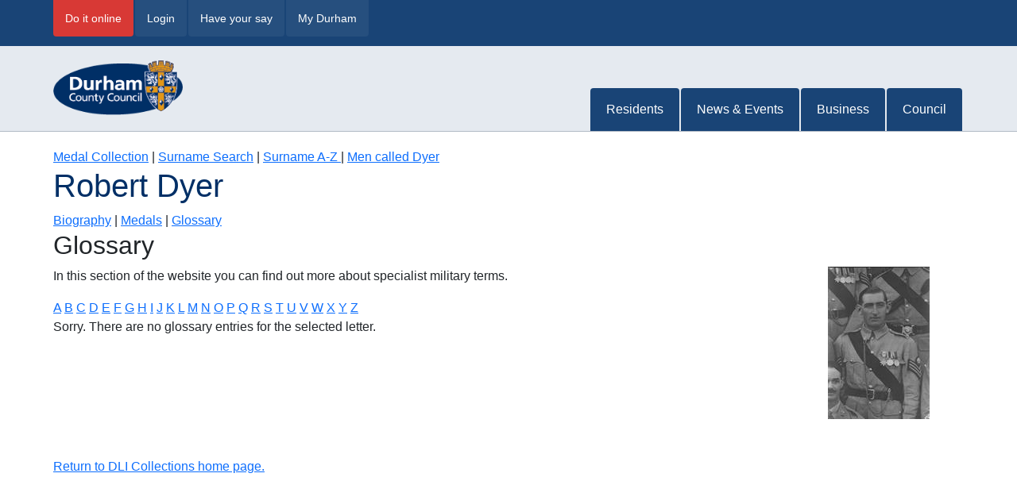

--- FILE ---
content_type: text/html; charset=utf-8
request_url: http://dlicollection.durham.gov.uk/Medals/Glossary/O/6097/Robert%20Dyer/Y
body_size: 17527
content:
<!DOCTYPE html>
<html lang="en">
<head>
    <title>Glossary O Ref:6097 - DLI Collection</title>

    <meta charset="UTF-8">
<meta http-equiv="X-UA-Compatible" content="IE=edge">
<meta name="viewport" content="width=device-width, initial-scale=1">
<link rel="stylesheet" href="https://fonts.googleapis.com/css?family=PT+Sans">
<link href="https://websites.durham.gov.uk/durhamgoss/dcc-3rd-party/css-new/template.css" rel="stylesheet">
<!--FONT AWESOME-->
<script src="https://kit.fontawesome.com/dad214f1c1.js" crossorigin="anonymous"></script>
<!--BOOTSTRAP CDN & JQUERY-->
<script src="https://ajax.googleapis.com/ajax/libs/jquery/3.5.1/jquery.min.js"></script>
<script src="https://cdnjs.cloudflare.com/ajax/libs/popper.js/1.12.9/umd/popper.min.js" integrity="sha384-ApNbgh9B+Y1QKtv3Rn7W3mgPxhU9K/ScQsAP7hUibX39j7fakFPskvXusvfa0b4Q" crossorigin="anonymous"></script>
<link href="https://cdn.jsdelivr.net/npm/bootstrap@5.1.0/dist/css/bootstrap.min.css" rel="stylesheet" integrity="sha384-KyZXEAg3QhqLMpG8r+8fhAXLRk2vvoC2f3B09zVXn8CA5QIVfZOJ3BCsw2P0p/We" crossorigin="anonymous">
<script src="https://cdn.jsdelivr.net/npm/bootstrap@5.1.0/dist/js/bootstrap.bundle.min.js" integrity="sha384-U1DAWAznBHeqEIlVSCgzq+c9gqGAJn5c/t99JyeKa9xxaYpSvHU5awsuZVVFIhvj" crossorigin="anonymous"></script>


    <link rel="stylesheet" href="/css/Extra.css" />

    <!-- Icon library -->

    <!-- Swipebox -->
    <script src="/Swipebox/src/js/jquery.swipebox.js"></script>
    <link rel="stylesheet" href="/Swipebox/src/css/swipebox.min.css" type="text/css" media="screen" />

    <script type="text/javascript">
        jQuery(function ($) {
            $(".swipebox").swipebox({
                useCSS: true, // false will force the use of jQuery for animations
                useSVG: true, // false to force the use of png for buttons
                initialIndexOnArray: 0, // which image index to init when a array is passed
                hideCloseButtonOnMobile: false, // true will hide the close button on mobile devices
                hideBarsDelay: 3000, // delay before hiding bars on desktop
                videoMaxWidth: 1140, // videos max width
                beforeOpen: function () { }, // called before opening
                afterOpen: null, // called after opening
                afterClose: function () { }, // called after closing
                loopAtEnd: false, // true will return to the first image after the last image is reached
                hideBarsOnMobile: false
            });
        });
</script>

       
                <!-- Google tag (gtag.js) -->
                <script async src="https://www.googletagmanager.com/gtag/js?id=UA-6403277-1"></script>
                <script>
                window.dataLayer = window.dataLayer || [];
                function gtag(){dataLayer.push(arguments);}
                gtag('js', new Date());

                gtag('config', 'UA-6403277-1')
                </script>


</head>
<body>
    <header>
                <!--TOP MENU & SEARCH-->
<div class="navbar-dccmenu-top d-none d-md-block">
    <div class="container">
        <div class="row">
            <div class="col-md-8">
                <div class="d-none d-md-block d-sm-none">
                    <nav class="navbar navbar-expand-md">
                        <ul class="navbar-nav mr-auto">
                            <li class="nav-item red">
                                <a href="https://doitonline.durham.gov.uk/">Do it online</a>
                            </li>
                            <li class="nav-item">
                                <a href="https://doitonline.durham.gov.uk/authapi/auth?auth_session=d04ad0a9816a8350b94df95dd81edfbe&provider=ssauth&uri=https%3A%2F%2Fdoitonline.durham.gov.uk&lang=en">Login</a>
                            </li>
                            <li class="nav-item">
                                <a href="http://www.durham.gov.uk/article/1958">Have your say</a>
                            </li>
                            <li class="nav-item">
                                <a href="http://mydurham.durham.gov.uk/article/12689/My-Durham-search">My Durham</a>
                            </li>
                        </ul>
                    </nav>
                </div>
            </div>
            <div class="col-md-4 text-end d-none d-md-block">
                <!--<form class="searchform searchform--header" action="http://www.durham.gov.uk/search?s=s" method="get">
                    <div class="searchform__container searchform__container--header">
                        <div class="searchform__input searchform__input--header">
                            <label class="searchform__label" for="headwords">Search</label>
                            <input class="searchform__inputtxt" name="q" type="search" id="headwords" placeholder="Search website">-->
                            <!-- <input type="submit" class="btn btn-info testmag" aria-label="Submit Search">-->
                            <!--<button name="Search button" type="submit" class="btn" aria-label="Submit Search">
                                <i aria-hidden="true" class="fas fa-search"></i>
                            </button>
                        </div>
                    </div>
                </form>-->
            </div>
        </div>
    </div>
</div>
<!--LOGO & MAIN MENU-->
<div class="navbar-dccmenu-main">
    <nav class="navbar navbar-expand-md">
        <div class="container">
            <div class="navbar-dcclogo">
                <a class="navbar-brand" href="https://www.durham.gov.uk" title="Link to homepage">
                    <img class="d-none d-md-block d-sm-none" src="https://websites.durham.gov.uk/durhamgoss/dcc-3rd-party/images/DCC-Logo.png" alt="Link to homepage" />
                    <span class="d-sm-block d-md-none">Durham.gov.uk</span>
                </a>
            </div>
            <!--HAMBURGER MENU-->
            <button name=" Navigation button" class="navbar-toggler" type="button" data-bs-toggle="collapse" data-bs-target="#collapsibleNavbar" aria-controls="collapsibleNavbar" aria-expanded="false" aria-label="Toggle navigation">
                <i aria-hidden="true" class="fas fa-bars"></i>Sections
            </button>
            <div class="collapse navbar-collapse" id="collapsibleNavbar">
                <ul class="navbar-nav ms-auto mb-2 mb-lg-0">
                    <li class="nav-item">
                        <a class="nav-link" href="https://www.durham.gov.uk/article/1869/Residents">Residents</a>
                    </li>
                    <li class="nav-item">
                        <a class="nav-link" href="https://www.durham.gov.uk/article/1873/News-Events">News &amp; Events</a>
                    </li>
                    <li class="nav-item">
                        <a class="nav-link" href="https://www.durham.gov.uk/business">Business</a>
                    </li>
                    <li class="nav-item">
                        <a class="nav-link" href="https://www.durham.gov.uk/article/1872/Council">Council</a>
                    </li>
                </ul>
            </div>
        </div>
    </nav>
</div>
<div class="mobile-header-btns d-sm-block d-md-none">
    <div class="container">
        <div class="row">
            <ul>
                <li>
                    <a class="btn btn-danger" href="https://doitonline.durham.gov.uk/" role="button">Do it online</a>
                </li>
                <li>
                    <a class="btn btn-primary" href="https://doitonline.durham.gov.uk/authapi/auth?auth_session=d04ad0a9816a8350b94df95dd81edfbe&provider=ssauth&uri=https%3A%2F%2Fdoitonline.durham.gov.uk&lang=en" role="button">Login</a>
                </li>
                <li>
                    <a class="btn btn-primary" href="http://www.durham.gov.uk/article/1958" role="button">Have your say</a>
                </li>
                <li>
                    <a class="btn btn-primary" href="http://mydurham.durham.gov.uk/article/12689/My-Durham-search" role="button">My Durham</a>
                </li>
            </ul>
        </div>
    </div>
</div>
    </header>

    <div class="main-content">
        <div class="container content-page-area clearfix">
            <main role="main">
                
<a class="highcon" href="/Medals">Medal Collection</a> <span>|</span>
<a class="highcon" href="/Medals/Search/Dyer">Surname Search</a> <span>|</span>
<a class="highcon" href="/Medals/AtoZ/D"> Surname A-Z </a> <span>|</span>
<a class="highcon" href="/Medals/Men/Dyer/D">Men called Dyer</a>




<h1>Robert Dyer</h1>

<a class="highcon" href="/Medals/FullBiography/6097/Robert%20Dyer/Y">Biography</a> |
<a class="highcon" href="/Medals/MedalSummary/6097/Robert%20Dyer/Y">Medals</a> |
<a class="highcon" href="/Medals/Glossary/A/6097/Robert%20Dyer/Y">Glossary</a>



<h2>Glossary</h2>
<div class="row">
    <div class="col-sm-10">
        <p>
            In this section of the website you can find out more about specialist military terms.
        </p>
            <a class="highcon" aria-label="Terms starting with A" href="/Medals/Glossary/A/6097/Robert%20Dyer/Y">A</a>
            <a class="highcon" aria-label="Terms starting with B" href="/Medals/Glossary/B/6097/Robert%20Dyer/Y">B</a>
            <a class="highcon" aria-label="Terms starting with C" href="/Medals/Glossary/C/6097/Robert%20Dyer/Y">C</a>
            <a class="highcon" aria-label="Terms starting with D" href="/Medals/Glossary/D/6097/Robert%20Dyer/Y">D</a>
            <a class="highcon" aria-label="Terms starting with E" href="/Medals/Glossary/E/6097/Robert%20Dyer/Y">E</a>
            <a class="highcon" aria-label="Terms starting with F" href="/Medals/Glossary/F/6097/Robert%20Dyer/Y">F</a>
            <a class="highcon" aria-label="Terms starting with G" href="/Medals/Glossary/G/6097/Robert%20Dyer/Y">G</a>
            <a class="highcon" aria-label="Terms starting with H" href="/Medals/Glossary/H/6097/Robert%20Dyer/Y">H</a>
            <a class="highcon" aria-label="Terms starting with I" href="/Medals/Glossary/I/6097/Robert%20Dyer/Y">I</a>
            <a class="highcon" aria-label="Terms starting with J" href="/Medals/Glossary/J/6097/Robert%20Dyer/Y">J</a>
            <a class="highcon" aria-label="Terms starting with K" href="/Medals/Glossary/K/6097/Robert%20Dyer/Y">K</a>
            <a class="highcon" aria-label="Terms starting with L" href="/Medals/Glossary/L/6097/Robert%20Dyer/Y">L</a>
            <a class="highcon" aria-label="Terms starting with M" href="/Medals/Glossary/M/6097/Robert%20Dyer/Y">M</a>
            <a class="highcon" aria-label="Terms starting with N" href="/Medals/Glossary/N/6097/Robert%20Dyer/Y">N</a>
            <a class="highcon" aria-label="Terms starting with O" href="/Medals/Glossary/O/6097/Robert%20Dyer/Y">O</a>
            <a class="highcon" aria-label="Terms starting with P" href="/Medals/Glossary/P/6097/Robert%20Dyer/Y">P</a>
            <a class="highcon" aria-label="Terms starting with Q" href="/Medals/Glossary/Q/6097/Robert%20Dyer/Y">Q</a>
            <a class="highcon" aria-label="Terms starting with R" href="/Medals/Glossary/R/6097/Robert%20Dyer/Y">R</a>
            <a class="highcon" aria-label="Terms starting with S" href="/Medals/Glossary/S/6097/Robert%20Dyer/Y">S</a>
            <a class="highcon" aria-label="Terms starting with T" href="/Medals/Glossary/T/6097/Robert%20Dyer/Y">T</a>
            <a class="highcon" aria-label="Terms starting with U" href="/Medals/Glossary/U/6097/Robert%20Dyer/Y">U</a>
            <a class="highcon" aria-label="Terms starting with V" href="/Medals/Glossary/V/6097/Robert%20Dyer/Y">V</a>
            <a class="highcon" aria-label="Terms starting with W" href="/Medals/Glossary/W/6097/Robert%20Dyer/Y">W</a>
            <a class="highcon" aria-label="Terms starting with X" href="/Medals/Glossary/X/6097/Robert%20Dyer/Y">X</a>
            <a class="highcon" aria-label="Terms starting with Y" href="/Medals/Glossary/Y/6097/Robert%20Dyer/Y">Y</a>
            <a class="highcon" aria-label="Terms starting with Z" href="/Medals/Glossary/Z/6097/Robert%20Dyer/Y">Z</a>
        <br />
            <p>Sorry. There are no glossary entries for the selected letter.</p>

    </div>
    <div class="col-sm-2">
        <a href="http://dccimages.durham.gov.uk/dlimuseum/bm/14890024.jpg" class="swipebox img-fluid" title="Robert Dyer"><img title="Robert Dyer" alt="Robert Dyer" src="http://dccimages.durham.gov.uk/dlimuseum/bt/14890024.jpg"></a>
    </div>
</div>

<br/>
<br/>
<a href="https://www.durham.gov.uk/article/7431/DLI-digital-collections">Return to DLI Collections home page.</a>

            </main>
        </div>
    </div>

    
<!--FOOTER-->
<footer class="footer">
    <div class="container">
        <div class="row">
            <div class="col-lg-9 col-md-12">
                <div class="navbar-dccmenu-footer">
                    <nav class="navbar navbar-expand-md">
                        <ul class="navbar-nav mr-auto">
                            <li class="nav-item">
                                <a href="http://www.durham.gov.uk/article/3157/Accessibility-statement">Accessibility statement</a> |
                            </li>
                            <li class="nav-item">
                                <a href="http://www.durham.gov.uk/enquiries">Contact the Council</a> |
                            </li>
                            <li class="nav-item">
                                <a href="http://www.durham.gov.uk/legalinfo">Legal info</a> |
                            </li>
                            <li class="nav-item">
                                <a href="http://www.durham.gov.uk/article/2425/Gov-uk">Gov.uk</a>
                            </li>
                            <li class="nav-item d-sm-block d-md-none">
                                | <a href="http://www.durham.gov.uk/article/4004/A-to-Z">A-Z</a>
                            </li>
                        </ul>
                    </nav>
                </div>
            </div>
            <div class="col-lg-3 col-md-12">
                <div class="socialmedia ml-auto">
                    <ul class="list-group list-group-horizontal justify-content-center">
                        <li class="list-group-item">
                            <a href="https://www.facebook.com/durhamcouncil" title="DCC on Facebook">
                                <img src="https://websites.durham.gov.uk/durhamgoss/dcc-3rd-party/images-new/facebook-blue-bg.png" alt="DCC on Facebook">
                            </a>
                        </li>
                        <li class="list-group-item">
                            <a href="https://twitter.com/DurhamCouncil" title="DCC on Twitter">
                                <img src="https://websites.durham.gov.uk/durhamgoss/dcc-3rd-party/images-new/twitter-blue-bg.png" alt="Follow us on Twitter">
                            </a>
                        </li>
                        <li class="list-group-item">
                            <a href="https://www.youtube.com/user/DurhamCouncil" title="DCC on YouTube">
                                <img src="https://websites.durham.gov.uk/durhamgoss/dcc-3rd-party/images-new/youtube-blue-bg.png" alt="DCC on YouTube">
                            </a>
                        </li>
                        <li class="list-group-item">
                            <a href="http://linkedin.com/company/durham-county-council" title="DCC on LinkedIn">
                                <img src="https://websites.durham.gov.uk/durhamgoss/dcc-3rd-party/images-new/linkedin-blue-bg.png" alt="DCC on LinkedIn">
                            </a>
                        </li>
                        <li class="list-group-item">
                            <a class="imagelink__link" href="https://instagram.com/durham_county_council" title="DCC on Instagram">
                                <img src="https://websites.durham.gov.uk/durhamgoss/dcc-3rd-party/images-new/facebook-blue-bg.png" class="imagelink__image" alt="DCC on Instagram">
                            </a>
                        </li>
                    </ul>
                </div>
            </div>
        </div>
        <div class="row d-sm-block d-md-none">
            <div class="col-lg-12">
                <div class="footer__mobilelogo">
                    <a href="http://www.durham.gov.uk/">
                        <img class="logo__image" src="https://websites.durham.gov.uk/durhamgoss/dcc-3rd-party/images/DCC-White-Logo.png" alt="DCC logo" height="75">
                    </a>
                </div>
            </div>
        </div>
    </div>
</footer>
<script>
    $(document).ready(function () {
        $('#searchSitebtn').click(function () {
            var searchbox = document.getElementById('searchBox').value;
            var durhamSearch = "http://www.durham.gov.uk/search?q=" + searchbox;
            window.location.href = durhamSearch;
            return false;
        });
    });
</script>

    <script src="/js/site.js?v=dLGP40S79Xnx6GqUthRF6NWvjvhQ1nOvdVSwaNcgG18"></script>

    
</body>
</html>


--- FILE ---
content_type: text/css
request_url: https://websites.durham.gov.uk/durhamgoss/dcc-3rd-party/css-new/template.css
body_size: 3290
content:
/*General Styles
-------------------------------------------------- */
html {
  position: relative;
  min-height: 100%;
}
body {
  margin-bottom: 100px!important;
  padding-bottom: 80px;
  font-family: Arial,sans-serif!important;
  background: #ffffff;
}
.container {
  max-width: 1170px!important;
  padding: 0 15px;
}
.clearfix:after {
  content: ".";
  visibility: hidden;
  display: block;
  height: 0;
  clear: both;
}
.nopadding {
  padding: 0 !important;
  margin: 0 !important;
}
h1 {
  color: #002f66;
  margin-bottom: 24px;
}
hr {
  border-bottom: 1px solid #ccd6e1;
}

/*Header Styles
-------------------------------------------------- */
header {
  background: #E5EAF0;
  border-bottom: #b2bbc6 1px solid;
}
.navbar-dccmenu-top {
  min-height: auto;
  background-color: #194476;
  padding-bottom: 10px;
}
.navbar-dccmenu-top .navbar {
  padding: 0;
  top: -1px;
}
.header.header--nav {
  background: transparent;
  border: 0;
}
.navbar-dccmenu-top .navbar-nav a {
  background: #264f7e;
    border-radius: 0 0 4px 4px;
    color: #ffffff;
    font-size: 14px;
    line-height: 48px;
    margin-right: 2px;
    padding: 15px;
    text-decoration: none;
}
.navbar-dccmenu-top .navbar-nav .red a {
  background: #D83935;
}
.navbar-dccmenu-top .navbar-nav a:hover {
  background-color: #001F43;
}
.mobile-header-btns {
  padding-top: 10px;
}
.mobile-header-btns ul li:first-of-type {
  display: flex;
  width: 100%;
}
.mobile-header-btns ul li {
  display: inline-flex;
  flex-wrap: wrap;
  width: calc(100% / 2 - 3px);
}
.mobile-header-btns ul li a.btn {
  width: 100%;
  height: 46px;
  line-height: 32px;
  margin: 5px;
}
.mobile-header-btns ul li a.btn-danger, .mobile-header-btns ul li a.btn-danger:hover, .mobile-header-btns ul li a.btn-danger:focus {
    background-color: #D83935;
    border-color: #D83935;
	color: #ffffff;
}
.mobile-header-btns ul li a.btn-primary, .mobile-header-btns ul li a.btn-primary:hover, .mobile-header-btns ul li a.btn-primary:focus {
    background-color: #194476;
    border-color: #194476;
	color: #ffffff;
}

/*Main Menu Styles
-------------------------------------------------- */
.navbar-dccmenu-main .navbar {
  padding: 7px 0 0 0;
}
.navbar-dccmenu-main .navbar-dcclogo img {
  height: 70px;
  width: auto;
  position: relative;
  top: 10px;
}
.navbar-brand, .navbar-brand span {
	color: #ffffff!important;
    background: #194476!important;
}
.navbar-dccmenu-main ul {
  margin-top: 10px;
      position: relative;
    bottom: -18px;
}
.navbar-dccmenu-main li a {
    background-color: #194476;
    border-radius: 4px 4px 0 0;
    color: #fff;
    display: inline-block;
    font-size: 16px;
    margin-left: -2px;
    padding: 15px 20px!important;
    text-decoration: none;
}
.navbar-dccmenu-main li a:hover {
    background-color: #001F43;
    color: #ffffff;
}
.nav-link:focus, .nav-link:hover {
  color: #ffffff!important;
}
.navbar-dccmenu-main li {
  display: inline-block;
  list-style: none;
      margin: 0 2px;
}
.navbar-dccmenu-main .main-menu {
  justify-content: flex-end;
}

/*Search Styles
-------------------------------------------------- */
.searchform__inputtxt {
    background-color: #fff;
    border: 0;
    border-radius: 4px 4px 4px 4px;
    box-shadow: 0 1px 1px rgb(0 0 0 / 8%) inset;
    color: #555;
    font-size: 12px;
    height: 46px;
    line-height: 1.5;
    padding: 6px 16px;
    transition: border-color .15s ease-in-out 0s,box-shadow .15s ease-in-out 0s;
    width: 159px;
}
.searchform__input {
  width: 100%;
  margin-top: 10px;
}
.searchform__label,
.btn--search .btn__text {
  display: block;
  height: 1px;
  margin: -1px;
  overflow: hidden;
  position: absolute;
  width: 1px;
}
.searchform__input button {
    margin: 0;
    background-color: #ffffff;
    padding: 0 20px;
    border: solid 1px #ccc;
    border-radius: 4px;
    height: 46px;
    font-size: 20px;
    margin-left: 5px;
}

/*Breadcrumb Styles
-------------------------------------------------- */
.dcc-breadcrumb,
.breadcrumb {
  padding: 8px 15px 8px 0;
}
.dcc-breadcrumb .page-location {
  color: #007c89;
  background: #ffffff;
  text-decoration: underline;
  cursor: pointer;
}
.dcc-breadcrumb .page-location i {
  display: inline-block!important;
  margin-right: 7px;
  font-size: 14px;
}
.dcc-breadcrumb .breadcrumb-item,
.dcc-breadcrumb .breadcrumb-item a,
.dcc-breadcrumb .breadcrumb-item::before,
.dcc-breadcrumb .breadcrumb-item.active::before {
  font-size: 16px;
  color: #194476!important;
}
.dcc-breadcrumb .breadcrumb-item.active {
  color: #5d7998!important;
}
.dcc-breadcrumb .breadcrumb-mobile-menu {
  padding: 10px 0;
}

/*Main Content Styles
-------------------------------------------------- */
.main-content {
  padding: 20px 0 150px 0;
  min-height: 70.5%;
  margin: 0 auto -100px;
  background: #ffffff;
}
.main-content .content-left-text div.holder {
	background: #ffffff;
	color: #212529;
}

.content-right-sidebar .accordion-item {
    border: 1px solid #e5eaf0;
    margin-bottom: 10px;
    margin-top: 24px;
}
.content-right-sidebar .accordion-button {
    background-color: #00818F;
    border-radius: 4px 4px 0 0;
    color: #fff;
    cursor: pointer;
    padding: 10px;
}
.content-right-sidebar .accordion-button:not(.collapsed) {
    color: #ffffff;
    background-color: #00818f;
    box-shadow: none;
}
.content-right-sidebar .accordion-button::after,
.content-right-sidebar .accordion-button:not(.collapsed)::after {
    background-image: url("data:image/svg+xml,%3csvg xmlns='http://www.w3.org/2000/svg' viewBox='0 0 16 16' fill='%23fff'%3e%3cpath fill-rule='evenodd' d='M1.646 4.646a.5.5 0 0 1 .708 0L8 10.293l5.646-5.647a.5.5 0 0 1 .708.708l-6 6a.5.5 0 0 1-.708 0l-6-6a.5.5 0 0 1 0-.708z'/%3e%3c/svg%3e");
}
.content-right-sidebar .accordion-header.header-no-button {
  position: relative;
    display: flex;
    align-items: center;
    width: 100%;
    font-size: 1rem;
    background-color: #194476;
    border-radius: 4px 4px 0 0;
    color: #fff;
    cursor: pointer;
    padding: 10px;
}
.content-right-sidebar .accordion-body {
  padding: 0;
  color: #194476;
}
.content-right-sidebar .accordion-body ul {
  margin-bottom: 0;
  padding-left: 0;
}
.content-right-sidebar .accordion-body ul li {
  list-style-type: none;
}
.content-right-sidebar .accordion-body ul li a {
  color: #194476;
  padding: 5px 10px;
  text-decoration: none;
  display: block;
}
.content-right-sidebar .accordion-body ul li a:hover {
  background-color: #e5eaf0;
  text-decoration: none;
}
.content-right-sidebar .accordion-body .contact-header {
    color: #00818F;
    font-size: 1.2em;
    padding: 10px 10px 0 10px;
    margin: 5px 0;
    display: block;
    width: 100%;
}
.content-right-sidebar .accordion-body.contact ul li {
  padding: 5px 10px;
}
.content-right-sidebar .accordion-body.contact a {
  color: #006CB7;
  text-decoration: underline;
}
.content-right-sidebar .accordion-body.contact a:hover {
  background-color: #ffffff;
  text-decoration: underline;
}
.content-right-sidebar .accordion-body.contact i {
    color: #00818F;
    float: left;
    margin: 5px 0;
    padding: 3px 10px 0 10px;
    width: 20%;
}
.content-right-sidebar .accordion-body.feedback form {
  padding: 2px 5px;
}
.content-right-sidebar .accordion-body.feedback form label {
  color: #444444;
}
.content-right-sidebar .accordion-body.feedback form select,
.content-right-sidebar .accordion-body.feedback form textarea,
.content-right-sidebar .accordion-body.feedback form input {
    margin: 3px 3px 15px 0;
    width: 100%;
    padding: 7px 11px;
    border: solid 1px #ccc;
    font-size: 14px;
    color: #444444;
}
.content-right-sidebar .accordion-body.feedback form input[type=submit] {
    background-color: #194476;
    border-radius: 4px;
    color: #ffffff;
    width: auto;
    padding: 7px 15px;
    font-size: 16px;
    border: none;
}

/*A to Z Styles
-------------------------------------------------- */
.atoz {
    border-top: #b2bbc6 1px solid;
    background: #e5eaf0;
    bottom: 100px;
    height: 50px;
    position: absolute;
    width: 100%;
    text-align: center;
    color: #133880;
}
.atoz a {
    font-size: 1.2em;
    padding-left: 8px;
    padding-right: 8px;
    text-decoration: none;
    color: #194476;
    padding-top: 10px;
    padding-bottom: 10px;
}
.atoz a:hover {
    background: #194476;
    color: #fff;
}
.atoz .col-lg-2 {
    margin-top: 9px;
    text-align: left;
    padding-left: 15px;
}
.atoz .col-lg-2 a {
    background: #194476;
    position: relative;
    top: 0px;
    border-radius: 0px 0px 4px 4px;
    padding: 10px;
    color: #fff;
    font-size: 1.2em;
    line-height: 20px;
}
.atoz .col-lg-10 {
    margin-top: 0px;
    text-align: right;
    padding-top: 10px;
}
/* Footer Styles
-------------------------------------------------- */
.footer {
  position: absolute;
  bottom: 0;
  width: 100%;
  height: 100px;
  line-height: 100px;
  background-color: #194476;
}
.navbar-dccmenu-footer .navbar {
  padding: 0;
}
.navbar-dccmenu-footer .navbar .nav-item {
  padding: 0 0 0 5px;
  color: #ffffff;
}
.navbar-dccmenu-footer .navbar .nav-item a {
  color: #ffffff;
  padding: 0 5px;
  font-size: 17px;
}

/*Social Media Footer Styles
-------------------------------------------------- */
.socialmedia ul li a img {
  height: 35px;
  margin: 5px;
}
.socialmedia li {
  padding: 0;
  background: transparent;
  border: none;
}

/*Responsive Styles
-------------------------------------------------- */
@media screen and (max-width: 1200px) {
  .container {
      max-width: 970px!important;
  }
}
@media only screen and (max-width: 1140px) {
  .testmag{
    background-position:35%;
  }
}
@media only screen and (max-width: 1060px) {
  .testmag{
    background-position:34.5%;
  }
}
@media only screen and (max-width: 1020px) {
  .testmag{
    background-position:33.5%;
  }
}
@media only screen and (max-width: 990px) {
  .container {
      max-width: 750px!important;
  }
  .testmag {
    background-image: none;
  }
  .searchform__input button {
    margin-left: 0px;
  }
  .navbar-dccmenu-main ul {
    bottom: -23px;
  }
  .atoz .col-lg-2 {
    width: 9.5%;
    padding: 0;
  }
  .atoz .col-lg-10 {
    width: 90.5%;
    padding: 10px 0 0 0;
  }
  .atoz a {
    padding-left: 6px;
    padding-right: 6px;
  }
  body {
    margin-bottom: 145px!important;
  }
  .footer {
    height: 145px;
    line-height: initial;
    padding: 30px 0;
  }
  .navbar-dccmenu-footer .navbar {
    padding: 0 0 30px 0;
    justify-content: center;
  }
  
}
@media only screen and (max-width: 767px) {
  header {
    background: #ffffff;
    border-bottom: none;
  }
  .navbar-dccmenu-main {
    background: #194476;
  }
  .navbar-dccmenu-main .navbar {
    padding: 0!important;
  }
  .navbar-brand {
    color: #ffffff;
	  background: #194476;
    display: block;
  }
  .navbar-brand span {
    text-decoration: underline;
    color: #ffffff;
	  background: #194476;
  }
  .navbar-brand:hover {
    color: #ffffff;
  }
  .mobile-menu {
    padding-right: 15px;
  }
  .navbar button {
    background: #f2f4f7;
    border: 0;
    border-radius: 4px;
    float: right;
    height: 46px;
    margin: 8px 0 8px;
    padding: 9px 10px 9px 9px;
    position: relative;
    font-size: 14px;
    color: #194476;
  }
  .navbar button i {
    margin-right: 5px;
  }
  .navbar-toggler-icon {
    height: auto!important;
  }
  .navbar-dccmenu-main ul {
    margin: 0!important;
    bottom: 0;
  }
  .navbar-collapse li {
    border-bottom: 1px solid #ffffff;
    background: #007f8f;
  }
  .navbar-collapse li:first-of-type {
    border-top: 1px solid #ffffff;
  }
  .navbar-collapse li a, .navbar-collapse li a:hover {
    color: #ffffff;
    text-decoration: none;
    display: block;
    padding: 8px 17px!important;
  }
  .dcc-breadcrumb {
    height: auto!important;
    padding: 10px 0;
  }
  .breadcrumb-mobile-menu ol {
    border-radius: 0;
    margin-bottom: 0;
  }
  .main-content h1 {
    font-size: 2em;
  }
  body {
    margin-bottom: 0!important;
    padding-bottom: 0;
  }
  .footer {
    height: auto;
    position: relative;
  }
  .footer .navbar-dccmenu-footer ul, .footer .navbar-dccmenu-footer ul li {
    display: inline;
    text-align: center;
  } 
  .footer .navbar-dccmenu-footer ul li {
    padding: 0;
    line-height: 40px;
  } 
  .footer .navbar-dccmenu-footer .navbar .nav-item a {
    font-size: 1em;
  }
  .socialmedia ul {
    flex-wrap: wrap;
  }
  .socialmedia ul li a img {
    height: 46px;
  }
  .footer__mobilelogo {
    text-align: center;
    padding: 20px 0 0 0;
  }
}
/* Mobile generic*/
.header.header--mobile #navbutton{background:#00818F;border-radius:0;}
.header.header--mobile #navbutton .btn__text {color: #fff;}
.header.header--mobile #navbutton .btn__text span{position:relative;top:-1px;}
#mobilenav .menu__item {padding: 15px 8px;}

/*Chat*/
.chat-app{width:280px;background:#00818F;position:fixed;right:0px;bottom:0px;z-index:99999;right:30px;}
.chat_btn_container{position:relative;}
.chat_btn{
  border-radius:8px 8px 0px 0px;
  background:transparent;
  text-align:center;
  cursor:pointer;
  position:absolute;
  top:-50px;
  background:#00818F;
  right:0px;
  padding:10px 15px 15px 15px;
  color:#fff;
}

.chat_box{display:none;padding:30px 20px 30px 20px;background:#fff;margin:5px 5px 0px 5px;}
.chat_box img{max-width:100%;}


.chat_btn::after{
  font-family: "FontAwesome",sans-serif;
  content: "\f086";
  margin-left:10px;
  position:relative;
  top:-1px;
  font-size:1.2em;
  width:20px;
}

.chat_btn.minus::after {
  font-family: "FontAwesome",sans-serif;
  content: "\f078";
  margin-left:10px;
  position:relative;
  top:-1px;
  width:20px;
}


/*Media Queries*/
@media only screen and (max-width: 769px) {
.utilitymenu.utilitymenu--header{float:none;}
#searchbutton{display:none;}/*needs removing from HTML code */
.header {background-color: #002f66;}
.header .menu__link, .header .menu__link:hover {background-color: transparent;color:#194476;border-radius:0;}
.header__buttonslinks {background-color: #002f65;}
.menu {top: 0px;}
.menu__item {background-color: #00818f;border-bottom: solid 1px #ffffff;}
.menu__link{color:#fff !important;}
li.menu__item {border-right: none;}
.container--footer {padding: 43px 15px;}
.socialmedia {background-color: #194476;}
.footer .socialmedia .imagelink__image {height: 46px;}
}


#modgov .mgInput {
  width: 50%;
}

#modgov a {
    /*white-space: pre-line; */
    overflow-wrap: break-word;
    -ms-word-break: break-word;
    word-break: break-word;
    -webkit-hyphens: auto;
    hyphens: auto;
}

.skip-links {
    position: absolute;
    top: -1000px;
    background: white;
    padding: 5px 10px;
    max-width: 500px;
    width: 100%;
    margin: 0 auto;
}

.skip-links:focus {
    position: absolute;
    top: 5px;
    left: 45%;
    z-index: 99999
}

#modgov .mgCalendarDayDimTxt {
    color: #111;
}

.mgCalendar select,
#modgov .mgFormRow select,
#modgov input.mgInput {
border-color: #111;
}

#modgov select {
    border: 1px solid #111;
}


--- FILE ---
content_type: text/css
request_url: http://dlicollection.durham.gov.uk/css/Extra.css
body_size: 4572
content:
/* Bootstrap default it to print URLs - we don't want this */
@media print {
    a[href]:after {
        content: none !important;
    }
}

.collections {
    width: 200px;
    float: right;
    text-align: right;
    margin: 0 0 10px 10px;
}

.collections img {
    margin: 0 0 10px 0px;
}

.cataloguebox {
    width: auto; /* 350px; */
    padding: 0 0 3px 0;
    margin-top: 8px;
    border: 1px solid #9999CC;
    text-align: center;
}

/* gww - changed background color in next two classes from the pale green/grey */

.catalogueboxtop {
    width: auto;
    padding: 8px;
    margin: 1px;
    background: white;
    color: #000033;
    text-align: left;
}

.XXcataloguebox {
    float: left;
    width: 220px;
    height: 200px;
    padding: 0 0 3px 0;
    margin: 8px 8px 4px 0;
    border: 1px solid #8ea16d;
    text-align: center;
}

.XXcatalogueboxtop {
    width: auto;
    padding: 5px;
    margin: 1px 1px 10px 1px;
    background: white;
    color: #000033;
    text-align: left;
}

DIV.Banner {
    position: relative;
    height: 6em;
}

DIV.BannerImage {
    float: left;
    position: absolute;
    bottom: 0;
    left: 0;
}

DIV.BannerWords {
    text-align: right;
    position: absolute;
    right: 0;
    bottom: 0%;
    float: right;
    color: #028997;
    vertical-align: bottom;
    font-size: large;
    font-family: Arial, Helvetica, sans-serif;
    font-weight: bold;
    padding: 10px;
    border: 10px;
}


/*GALLERY*/
/*#lightbox{ position: absolute; left: 0; width: 100%; z-index: 100;	text-align: center; line-height: 0;}
#lightbox a img{ border: none; }*/

#outerImageContainer {
    position: relative;
    background-color: #fff;
    width: 250px;
    height: 250px;
    margin: 0 auto;
}

#imageContainer {
    padding: 10px;
}

#loading {
    position: absolute;
    top: 40%;
    left: 0%;
    height: 25%;
    width: 100%;
    text-align: center;
    line-height: 0;
}

#hoverNav {
    position: absolute;
    top: 0;
    left: 0;
    height: 100%;
    width: 100%;
    z-index: 10;
}

#imageContainer > #hoverNav {
    left: 0;
}

#hoverNav a {
    outline: none;
}

#prevLink, #nextLink {
    width: 49%;
    height: 100%;
    background: transparent url(./images/blank.gif) no-repeat; /* Trick IE into showing hover */
    display: block;
}

#prevLink {
    left: 0;
    float: left;
}

#nextLink {
    right: 0;
    float: right;
}

#prevLink:hover, #prevLink:visited:hover {
    background: url(./images/prev.gif) left 15% no-repeat;
}

#nextLink:hover, #nextLink:visited:hover {
    background: url(./images/next.gif) right 15% no-repeat;
}

#imageDataContainer {
    font: 10px Verdana, Helvetica, sans-serif;
    background-color: #fff;
    margin: 0 auto;
    line-height: 1.4em;
    overflow: auto;
    width: 100%;
}

#imageData {
    padding: 0 10px;
    color: #666;
}

    #imageData #imageDetails {
        width: 70%;
        float: left;
        text-align: left;
    }

    #imageData #caption {
        font-weight: bold;
    }

    #imageData #numberDisplay {
        display: block;
        clear: left;
        padding-bottom: 1.0em;
    }

    #imageData #bottomNavClose {
        width: 66px;
        float: right;
        padding-bottom: 0.7em;
    }

#overlay {
    position: absolute;
    top: 0;
    left: 0;
    z-index: 90;
    width: 100%;
    height: 500px;
    background-color: #000;
}

DIV.Plaque {
/*    height: 239px;
    width: 239px; 
    width: 100%; */
}

DIV.Inscription {
    width: 84px;  /* was 85px */
    background-color: transparent;
    color: #8d8b36;
    font-weight: normal;
    font-family: "Comic Sans MS", Arial, sans-serif;
    font-size: 9pt;
    position: relative;
    top: -150px; /* Change from -155 */
    left: 63px;  /*Change from 58 */
    line-height: 12px !important;
    display: block;
}

.list-inline > li {
    margin-right: -10px;
}

.table.table-no-border tr td, .table.table-no-border tr th {
    border-width: 0;
}

.table-nonfluid {
    width: auto !important;
}

/* High contrast text colour */
.highcon {

/*GWW removed this styling - moved to a{} */
/*    color: #224367 !important;*/
}

/* input - contrast change for accessibility */

.form-control {
    border-color: #000000;
}

    .form-control:focus {
        border-color: #FFFFFF;
        box-shadow: 0 0 0 0.2rem rgba(1, 1, 1.2, 0.25);
    } 
